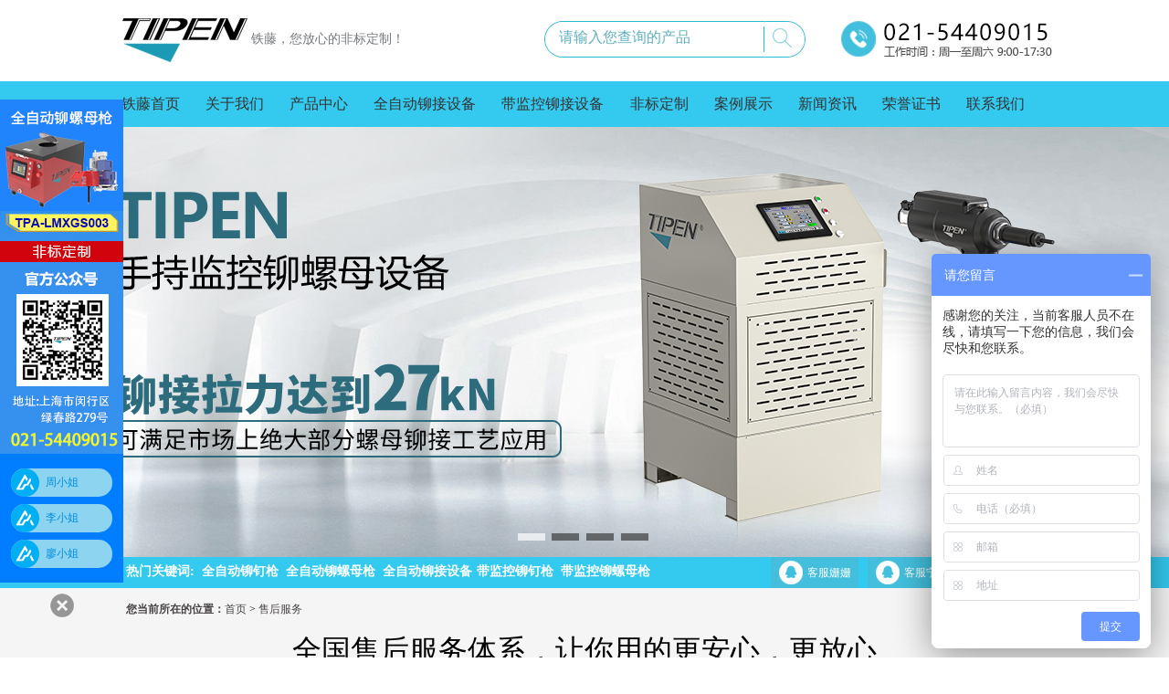

--- FILE ---
content_type: text/html
request_url: http://tipen.com.cn/3.html
body_size: 18817
content:
<!DOCTYPE html PUBLIC "-//W3C//DTD XHTML 1.0 Transitional//EN" "http://www.w3.org/TR/xhtml1/DTD/xhtml1-transitional.dtd">
<html xmlns="http://www.w3.org/1999/xhtml">
<head>
<meta http-equiv="Content-Type" content="text/html; charset=gb2312" />
<title>售后服务-铁藤机电技术(上海)有限公司</title>
<meta name="keywords" content="{sdcms:info_keyword}" />
<meta name="description" content="{sdcms:info_desc}" />
<link rel="stylesheet" type="text/css" href="/css/slide.css"/>
<script type="text/javascript" src="/js/jquery-1.11.3.min.js"></script>
<link href="/css/css.css" rel="stylesheet" type="text/css" />
<script type="text/javascript" src="/js/sousuokuang.js"></script>
<script type="text/javascript" src="/js/toubu.js"></script>
<!--banner-->
<link href="/css/css1.css" rel="stylesheet" type="text/css" />
<script src="/js/jquery-1.11.1.min.js" type="text/javascript" ></script>
<meta http-equiv="mobile-agent" content="format=xhtml;url=http://www.tipen.com.cnsdcms:root_m/3.html">
<script type="text/javascript">if(window.location.toString().indexOf('pref=padindex') != -1){}else{if(/AppleWebKit.*Mobile/i.test(navigator.userAgent) || (/MIDP|SymbianOS|NOKIA|SAMSUNG|LG|NEC|TCL|Alcatel|BIRD|DBTEL|Dopod|PHILIPS|HAIER|LENOVO|MOT-|Nokia|SonyEricsson|SIE-|Amoi|ZTE/.test(navigator.userAgent))){if(window.location.href.indexOf("?wap")<0){try{if(/Android|Windows Phone|webOS|iPhone|iPod|BlackBerry/i.test(navigator.userAgent)){window.location.href="http://www.tipen.com.cnsdcms:root_m/3.html";}else if(/iPad/i.test(navigator.userAgent)){}else{}}catch(e){}}}}</script>
</head>
<body>
<!-- header -->
<!-- header -->
<script>var webdir="/";</script>
<script src="/skins/tt/js/sdcms.js" language="javascript"></script>
<div class="toperbox">
  <div class="toper">
    <div class="logo fl"><a href="/"><img src="/images/logo.jpg"  alt="logo"/></a></div>
    <div class="logoinfo fl">铁藤，您放心的非标定制！</div>
    <!-- 搜索框 -->
    <div style="width:286px; margin-left:-295px; float:left;">
      <div class="searchbox">
        <form onSubmit="return checksearch(this);">
          <div class="l">
            <div class="m">
              <input name="key" type="text" class="searchkey " onFocus="if (value =='请输入您查询的产品'){value =''}" onBlur="if (value ==''){value='请输入您查询的产品'}"   maxlength="70"  value="请输入您查询的产品"/>
              <input type="submit" class="searchbut" value=""/>
            </div>
          </div>
        </form>
      </div>
    </div>
    <!-- 电话 -->
    <div class="tel fr"><img src="/images/tel.jpg"  alt="电话"/></a></div>
  </div>
</div>
<div class="head-v3">
  <div class="navigation-up">
    <div class="navigation-inner">
      <div class="navigation-v3">
        <ul>
          <li class="nav-up-selected-inpage" _t_nav="home">
            <h2> <a href="/">铁藤首页</a> </h2>
          </li>
          
          <li class="" _t_nav="wechat">
            <h2> <a href="/1.html">关于我们</a> </h2>
          </li>
          
          
          <li class="" _t_nav="product">
            <h2> <a href="/chanpin/">产品中心</a> </h2>
          </li>
          
      <li _t_nav="quanzd">
            <h2> <a href="#">全自动铆接设备</a> </h2>
          </li>
      <li _t_nav="support">
            <h2> <a href="#">带监控铆接设备</a> </h2>
          </li>
         
          
          <li _t_nav="support1">
            <h2> <a href="/2.html">非标定制</a> </h2>
          </li>
          
          
          <li class="" _t_nav="cooperate">
            <h2> <a href="/anli/">案例展示</a> </h2>
          </li>
          
          
          <li class="" _t_nav="solution">
            <h2> <a href="/news/">新闻资讯</a> </h2>
          </li>
          
          
          <li _t_nav="support2">
            <h2> <a href="/8.html">荣誉证书</a> </h2>
          </li>
          
          
          <li _t_nav="support3">
            <h2> <a href="/4.html">联系我们</a> </h2>
          </li>
          
          
        </ul>
      </div>
    </div>
  </div>
  <div class="navigation-down">
    <div id="product" class="nav-down-menu menu-chanpin" style="display: none;" _t_nav="product">
      <div class="navigation-down-inner">
        <dl style="margin-left: 150px;">
          
          <dt><a href="/chanpin1/">自动铆钉设备</a></dt>
          	
          
          <dd> <a  href="/cp11/">全自动铆接设备</a> </dd>
          
          <dd> <a  href="/cp12/">半自动铆接设备</a> </dd>
          
          <dd> <a  href="/cp50/">带过程监控铆钉枪</a> </dd>
          
          <dd> <a  href="/cp51/">带过程监控铆螺母枪</a> </dd>
          
          <div style="border-right:1px dashed #ccc; height:345px; width:1px;float: right;margin-right: -90px;margin-top: -245px;"></div>
          <div class="idxiac-1"><img src="/images/xialacp1.png" /></div>
        </dl>
        <!--<dl>
          
          <dt><a href="/chanpin2/">自动送料系统定制</a></dt>
          	
          
          <dd> <a  href="/cp21/">铆钉A点取料B点铆接</a> </dd>
          
          <dd> <a  href="/cp22/">铆螺母A点取料B点铆接</a> </dd>
          
          <dd> <a  href="/cp23/">堵头A点取料B点铆接</a> </dd>
          
          <div style="border-right:1px dashed #ccc; height:345px; width:1px;float: right;margin-right: -100px;margin-top: -200px;"></div>
          <div class="idxiac-2"><img src="/images/xialacp2.png" /></div>
        </dl>-->
        <dl>
          
          <dt><a href="/qita/">其它产品</a></dt>
          
          
          <dd> <a href="/mdqpj/">铆接机配件</a> </dd>
          
         
        </dl>
      </div>
    </div>

<div id="quanzd" class="nav-down-menu menu-3 menu-1" style="display: none;" _t_nav="quanzd">
      <div class="navigation-down-inner">
        <dl style="margin-left: 200px;">
        </dl>
        <dl>
          <dd> <a href="http://www.tipen.com.cn/zdmj.html" >全自动铆钉枪</a> </dd>
        </dl>
        <dl>
          <dd> <a href="http://www.tipen.com.cn/7.html" >全自动铆螺母枪</a> </dd>
        </dl>
         </div>
    </div>

<div id="support" class="nav-down-menu menu-3 menu-1" style="display: none;" _t_nav="support">
      <div class="navigation-down-inner">
        <dl style="margin-left: 310px;">
        </dl>
        <dl>
          <dd> <a href="http://www.tipen.com.cn/5.html" >带过程监控铆钉枪</a> </dd>
        </dl>
        <dl>
          <dd> <a href="http://www.tipen.com.cn/6.html" >带过程监控铆螺母枪</a> </dd>
        </dl>
         </div>
    </div>

<div id="support3" class="nav-down-menu menu-3 menu-1" style="display: none;" _t_nav="support3">
      <div class="navigation-down-inner">
        <dl style="margin-left: 72%;"><dd> <a href="http://www.tipen.com.cn/3.html" >售后服务</a> </dd>
        </dl>  
        <dl>
          <dd> <a href="http://www.tipen.com.cn/zhaopin/" >招聘中心</a> </dd>
        </dl>
         </div>
    </div>
    <div id="solution" class="nav-down-menu menu-3 menu-1" style="display: none;" _t_nav="solution">
      <div class="navigation-down-inner">
        <dl style="margin-left: 48.7%;">
        </dl>
        
        <dl>
          <dd> <a href="/gongsi/" >公司新闻</a> </dd>
        </dl>
        
        <dl>
          <dd> <a href="/gongju/" >铆接工具资讯</a> </dd>
        </dl>
        
        <dl>
          <dd> <a href="/hangye/" >行业资讯</a> </dd>
        </dl>
         </div>
    </div>
    


  </div>
</div>
<!-- banner -->
<!-- 代码 开始 -->
<div id="solid">
<ul>
    <li><a href="http://www.tipen.com.cn/9.html"><img src="/UpFile/202406/2024061249033669.jpg" /></a></li>
    <li><a href="http://www.tipen.com.cn/7.html"><img src="/images/bannerlm.jpg" /></a></li>
    <li><a href="http://www.tipen.com.cn/zdmj.html"><img src="/images/index-1.jpg" /></a></li>
    <li><a href="http://www.tipen.com.cn/anli/"><img src="/images/aindex5.jpg" /></a></li>
  </ul>
  <div id="btt"><span></span> <span></span> <span></span><span></span></div>
</div>
<script src="/js/fordboy.js"></script>
<!-- 代码 结束 -->
<!--热门关键词-->
<div class="p1box">
  <div class="p1">
    <div class="sobox">
      <div class="sokey"> <em>热门关键词:</em> <span><a href="/cp11">全自动铆钉枪</a></span> <span><a href="/cp11">全自动铆螺母枪</a></span> <span><a href="/cp11">全自动铆接设备</a></span><span><a href="/djkmd.html">带监控铆钉枪</a></span> <span><a href="/djkmlm.html">带监控铆螺母枪</a></span></div>
      <div class="soqq">
        <ul>
          
          <li><a href="http://wpa.qq.com/msgrd?v=1&uin=2445060026&site=qq&menu=yes" target="_blank">客服周静</a></li>
          <li><a href="http://wpa.qq.com/msgrd?v=1&uin=806156811&site=qq&menu=yes" target="_blank">客服宁静</a></li>

          <li style="margin-left:-10px;"><a href="http://wpa.qq.com/msgrd?v=1&uin=2897893570&site=qq&menu=yes" target="_blank">客服姗姗</a></li>
          <div class="c"></div>
        </ul>
      </div>
      <div class="c"></div>
    </div>
  </div>
</div>
<!--头部结束-->
<!--<div class="toolbar">
<a href="http://www.tipen.com.cn/zdmj.html" tite='全自动铆钉枪'><img src="/images/right_fbox1.jpg" alt="全自动铆钉枪"></a>
</div>-->
<!--商桥左侧-->
<div class="fixRight">
    	<img src="/images/shangqiao.jpg">
        <div class="linesBox">
            <a href="https://p.qiao.baidu.com/cps4/chatIndex?speedLogId=1582100862870267d_1582100862871_48960&eid=1249831&reqParam=%7B%22from%22%3A0%2C%22sid%22%3A%22-100%22%2C%22tid%22%3A%22200640%22%2C%22ttype%22%3A1%2C%22siteId%22%3A%2210424251%22%2C%22userId%22%3A%221249831%22%2C%22pageId%22%3A0%7D" rel="nofollow">周小姐</a>
            <a href="https://p.qiao.baidu.com/cps4/chatIndex?speedLogId=1582100862870267d_1582100862871_48960&eid=1249831&reqParam=%7B%22from%22%3A0%2C%22sid%22%3A%22-100%22%2C%22tid%22%3A%22200643%22%2C%22ttype%22%3A1%2C%22siteId%22%3A%2210424251%22%2C%22userId%22%3A%221249831%22%2C%22pageId%22%3A0%7D" rel="nofollow">李小姐</a>
            <a href="https://p.qiao.baidu.com/cps4/chatIndex?speedLogId=1582100862870267d_1582100862871_48960&eid=1249831&reqParam=%7B%22from%22%3A0%2C%22sid%22%3A%22-100%22%2C%22tid%22%3A%22200642%22%2C%22ttype%22%3A1%2C%22siteId%22%3A%2210424251%22%2C%22userId%22%3A%221249831%22%2C%22pageId%22%3A0%7D" rel="nofollow">廖小姐</a>
        </div>
    </div>
    <span class="closeFix on"></span>
  <script>
  	$('.closeFix').click(function(){
		if($(this).hasClass('on')){
			$('.fixRight').fadeOut();
			$(this).removeClass('on')
		}else{
			$(this).addClass('on');
			$('.fixRight').fadeIn();
		}
	})
  </script>
<link rel="stylesheet" type="text/css"  href="/css/shangqiao.css">
 <script src="/js/shangqiaozuoce.js"></script>
<!--面包屑-->
<div class="dwarp">
<div class="mianbao"><strong>您当前所在的位置：</strong><a href="#">首页</a>&#160;>&#160;<a href="#">售后服务</a></div>
<p class="sh-k">全国售后服务体系，让你用的更安心，更放心</p>
<div class="sh-tu"><img src="/images/shouhou-1.jpg" /></div>
<p class="sh-k">四大服务保障，让你用的更放心</p>
<div class="sh-fw">
  <ul>
    <li class="sh-fw1">
      <p class="sh-fw-1">专业</p>
      <p class="sh-fw-2">从设计到安装调试严格把关，竭力为客户提供更优的产品，提高企业生产效率。</p>
    </li>
    <li class="sh-fw2">
      <p class="sh-fw-1">及时</p>
      <p class="sh-fw-2">我们严格遵守客户的交货时间，保证产品按照规定抵达现场，并完成安装调试。</p>
    </li>
    <li class="sh-fw3">
      <p class="sh-fw-1">维护</p>
      <p class="sh-fw-2">所有的定制产品均建立完善的档案，便于日后提供更好的维护服务及产品改造升级的需求。</p>
    </li>
    <li class="sh-fw4">
      <p class="sh-fw-1">优质</p>
      <p class="sh-fw-2">我们的目标不仅是产品设计需要达到领先的标准，更是产品的质量及加工工艺均追求精益求精。</p>
    </li>
  </ul>
</div>
<p class="sh-k">发票开具细则</p>
<div class="sh-fp">
  <p>&#160;</p>
  <p>&#160;</p>
  <p>1、开具发票的货品请您妥善保管发票，退换货时开具发票的商品需要提供原始发票，否则不能办理退换货。是否开具发票对于你的权益保障没有任何影响。</p>
  <p>&#160;</p>
  <p>2、每张订单只能提供一张发票，无法提供拆分、合开发票的服务。</p>
  <p>&#160;</p>
  <p>3、发票不能随商品一起快递，将以快递的方式另外邮寄。</p>
  <p>&#160;</p>
  <p>4、发票金额为商品实际支付总金额，不包含运费。</p>
  <p>&#160;</p>
  <p>5、运费发票由快递公司提供，请您在签收商品时向快递人员索取。</p>
</div>
<!--底部开始-->

<div class="ifoot">
  <div class="ifoot1">
    <ul>
      <li id="ifoot1-1"><a href="/">铁藤首页</a>
    </ul>
    <ul>
      
      <li id="ifoot1-1"><a href="/1.html">关于我们</a></li>
       
      
      
    </ul>
    <ul>
      
      <li id="ifoot1-1"><a href="/news/">新闻资讯</a></li>
      
      
      
      <li><a href="/gongsi/" >公司新闻</a></li>
      
      <li><a href="/gongju/" >铆接工具资讯</a></li>
      
      <li><a href="/hangye/" >行业资讯</a></li>
      
    </ul>
    <ul>
 
      <li id="ifoot1-1"><a href="/chanpin/">产品中心</a></li>
      <li><a href="/djkmd.html" >带监控铆钉枪</a></li>
      
      <li><a href="/djkmlm.html" >带监控铆螺母枪</a></li>      

      <li><a href="/chanpin1/" >自动铆钉设备</a></li>
      
      <li><a href="/chanpin2/" >自动送料系统定制</a></li>
      
      <li><a href="/qita/" >其它产品</a></li>

    </ul>
    <ul>
      
      <li id="ifoot1-1"><a href="/anli/">案例展示</a></li>
      
      
    </ul>
   
    <ul>
      
      <li id="ifoot1-1"><a href="/2.html">定制流程</a></li>
      
    </ul>
    <ul>
      
      <li id="ifoot1-1"><a href="/3.html">售后服务</a></li>
      
    </ul>
    <ul style="width:62px;">
      
      <li id="ifoot1-1"><a href="/4.html">联系我们</a></li>
      <li><a href="/zhaopin" >招聘中心</a></li>
      
    </ul>
  </div>
  <div class="ifoot2">
    
<div class="ifoot5">
    <p class="ifoot5-1">技术电话&#160;&#160;&#160;24小时在线</p>
    <div class="izxfk"><a href="/chanpin1" target="_blank"><img src="/images/izxfk1.png" /></a></div>
    <div class="ilxwm"><a href="/chanpin2" target="_blank"><img src="/images/iweixin3.png" /></a></div>
    <div class="iweixin"><a href="/qita"><img src="/images/ilxwm2.png" /></a></div>
  </div>
    <div class="ifoot3"> <span>我们为何专业？</span>
      <p>可以根据您的特殊要求定制各种铆接相关的自动化设备，
        将传统的手工作业改成自动化作业工序，提高生产效率及产品质量，减少人力成本。
        可以根据您的特殊要求定制各种自动化作业工序代替手工作业。</p>
    </div>
  </div>

<div class="ifoot6">
<img src="/images/erweima.png" />
</div>

  <div class="ifoot4">
    <p class="ifoot4-1">电话热线&#160;&#160;&#160;24小时在线</p>
    <p class="ifoot4-2">021-54409015</p>
    <div class="izxfk"><a href="http://wpa.qq.com/msgrd?v=3&site=qq&menu=yes&uin=1115602020" target="_blank"><img src="/images/izxfk.jpg" /></a></div>
    <div class="ilxwm"><a href="http://wpa.qq.com/msgrd?v=3&site=qq&menu=yes&uin=1115602020" target="_blank"><img src="/images/ilxwm.jpg" /></a></div>
    <div class="iweixin"><a href="/1.html"><img src="/images/igywm11.png" /></a></div>
  </div>
</div>
<div class="iyouq"> <strong>友情链接</strong>
<a href="http://www.glysj.com/" target="_blank">谷轮压缩机</a>&#160;

<a href="http://www.tipen.com.cn/sitemap.txt" target="_blank">网站地图</a>&#160;

<a href="http://www.tipen.com.cn/index1.html" target="_blank">铆钉枪</a>&#160;

<a href="https://www.huiyutools.com" target="_blank">铆钉</a>&#160;

<a href="http://www.zhenguan.com.cn/" target="_blank">铆螺母</a>&#160;

<a href="http://www.jk-stage.com/" target="_blank">光学隔振平台</a>&#160;

<a href="http://www.ngzhongdian.com/" target="_blank">阻燃套管</a>&#160;

<a href="http://www.hypdj.com/" target="_blank">矿用皮带机</a>&#160;

</div>
<div class="idid">
  <div class="ididi">
    <p>Copyright 2017-至今  TIPEN 铁藤机电技术(上海)有限公司 All Rights Rserved</p>
    <p>网站备案：<a href="https://beian.miit.gov.cn/#/Integrated/index" rel="nofollow">沪ICP备18007539号&#160;</a>&#160;&#160;&#160;&#160;询价邮箱：	sales@tipen.com.cn&#160;&#160;&#160;&#160;&#160;客服电话：021-54409015&#160;&#160;&#160;&#160;&#160;<script type="text/javascript">var cnzz_protocol = (("https:" == document.location.protocol) ? " https://" : " http://");document.write(unescape("%3Cspan id='cnzz_stat_icon_1254449079'%3E%3C/span%3E%3Cscript src='" + cnzz_protocol + "s4.cnzz.com/stat.php%3Fid%3D1254449079%26show%3Dpic1' type='text/javascript'%3E%3C/script%3E"));</script></p>
  </div>
<SCRIPT LANGUAGE="JavaScript" >document.writeln("<a href='http://wap.scjgj.sh.gov.cn/businessCheck/verifKey.do?showType=extShow&serial=9031000020180119113520000002330290-SAIC_SHOW_310000-4028e4cb69e32371016a79b348705ac4238&signData=MEQCIBBYFeL8mVUw4f/M9JAQsmYhVwhoNGvTTzy/knSGczyyAiBlJl0LGnOf+3IqBV83+i3RwhEq7I+sBLtuL0BbV1qMmA=='><img src='http://www.tipen.com.cn/images/icon.png'  border=0></a>")</SCRIPT>
<div style="width:300px;margin:0 auto; padding:5px 0;">
		 		<a target="_blank" href="http://www.beian.gov.cn/portal/registerSystemInfo?recordcode=31011202010554" style="display:inline-block;text-decoration:none;height:20px;line-height:20px;"><img src="/images/gabeian.png" style="float:left;"/><p style="float:left;height:20px;line-height:20px;margin: 0px 0px 0px 5px; color:#939393;">沪公网安备 31011202010554号</p></a>
		 	</div>
</div>

            
<!--底部结束-->
<script> var _hmt = _hmt || []; (function() { var hm = document.createElement("script"); hm.src = "https://hm.baidu.com/hm.js?03cd4fb336de41b06d1107b0ec354e7f "; var s = document.getElementsByTagName("script")[0]; s.parentNode.insertBefore(hm, s); })(); </script>
 <!-- 禁止右键 start-->
<script language="Javascript"> 
document.oncontextmenu=new Function("event.returnValue=false"); 
document.onselectstart=new Function("event.returnValue=false"); 

    document.onkeydown = function() {  
        if (event.keyCode == 116) {  
            event.keyCode = 0;  
            event.returnValue = false;  
        }  
    }  
    document.oncontextmenu = function() {  
        alert("铁藤机电技术(上海)有限公司 版权所有，禁止复制！");  
        event.returnValue = false;  
    }
</script> 
<!-- 禁止右键 end-->
<script>
var swipersplb = new Swiper('.splb .swiper-container', {
  autoplay:true,
  loop:true,
  pagination: {
	el: '.splb .swiper-pagination',
  },
}); 
 var comtainer = document.getElementById('swiper_container');
    comtainer.onmouseenter = function () {
        swipersplb.autoplay.stop();
    };
    // 鼠标离开 继续轮播
    comtainer.onmouseleave = function () {
        swipersplb.autoplay.start();

}
</script>
</body>
</html>


--- FILE ---
content_type: text/css
request_url: http://tipen.com.cn/css/slide.css
body_size: 1423
content:


.slides{width:100%;height:471px;position:relative;overflow:hidden;}
.slideInner{height:700px;position:relative;left:0;margin-left:0;}
.slideInner a{display:block;height:700px;background-size:cover;background-position:center center;position:relative;text-align:center;z-index:1;}
.slideInner a div.img1{width:1920px;position:absolute;left:50%;margin-left:-535px;}
.slideInner a div.img2{width:1920px;position:absolute;top:557px;left:50%;margin-left:-535px;}
.slideInner .slide3 .img2{top:200px;}
.slideInner .slide3 .img3{width:181px;height:286px;position:absolute;left:50%;margin-left:330px;top:330px;}

.nav{width:1200px;position:relative;left:50%;margin-left:-600px;display:none;}
.nav a{display:block;width:41px;height:119px;opacity:.2;z-index:9;}
.nav a.prev{position:absolute;left:0;top:-470px;margin-top:-58px;background:url(../images/ban_pre.png) no-repeat;}
.nav a.next{position:absolute;right:0;top:-470px;margin-top:-58px;background:url(../images/ban_next.png) no-repeat;}
.navListBox{position:absolute;left:50%;top:445px;z-index:99;}
.navListBox li{width:12px;height:12px;float:left;margin-left:5px;border-radius:50%;overflow:hidden;}
.navListBox li:first-child{margin-left:0;}
.navListBox li a{display:block;width:100%;height:100%;border-radius:50%;background-color:#fff;box-shadow:0 0 5px #666 inset;}
.navListBox li a.active{background-color:#55ddff;}

#bach{width:1920px; height:471px;}

--- FILE ---
content_type: text/css
request_url: http://tipen.com.cn/css/css.css
body_size: 46751
content:
/*右侧定位*/
.right_fbox {
width:200px;
height:304px;
position: fixed;
float: right;
left:50%;
top:30%;
z-index: 999;
margin-left:511px;
background-image: url(../images/right_fbox.jpg)
}
.toolbar{position:fixed;right:0px;top:60%;z-index: 1000;}/*假设网页宽度为1200px，导航条在右侧悬浮*/

.editor p{line-height:1.8;text-indent: 30px;}
.editor p a{color:#00a7cb}
.aboutb{background:url(../images/aboutbanner.jpg) no-repeat center top; width:100%; height:471px;}

/*公用*/
*{ padding:0px; margin:0px; font-family:Microsoft YaHei;}
a{ text-decoration:none}
a img{border:none;}
body{ margin:0px; padding:0px; font-size:12px;}
ul,li{ list-style:none}
/*头部*/
.toperbox{  margin:0 auto; height:89px;}
.toper{ width:1024px; margin:0 auto; height:78px;}
.logo{ margin-left:5px; margin-top:20px;}
.logoinfo{ margin-left:4px; margin-top:34px; font-size:14px; color:#75797c}
.fl{ float:left}
.tel{ float:right;  margin-top:23px;}


/*导航*/
.naverbox{  margin:0 auto; height:45px; background-color:#d6f2f9; width:100%;}
.naver{ width:1024px; margin:0 auto; height:45px;}
.naver ul li{ float:left; text-align:center; line-height:45px;}
.naver ul li a{ color:#333333; font-size:16px; display:block; padding:0px 19px;}
/*.naver ul li a:hover{ color:#0061ae; background-color:#FFFFFF; text-decoration:none; font-weight:bold; }*/
/*搜索框*/
.searchbox{width:286px; height:58px; margin-left:448px; padding-top:14px;position:relative; z-index:99;}
.searchbox .l{ padding-left:16px; background:url(../images/sousuo1.jpg) no-repeat 0; height:58px;}
.searchbox .m{ background:url(../images/sousuo2.jpg) repeat-x 0; height:58px; }
.searchbox .m .searchcleanbut{background:url(../images/filter_del.gif) no-repeat 0; cursor:pointer; border:0; width:20px;height:58px; float:left;}
.searchbox .m .searchbut{background:url(../images/sousuo3.jpg) no-repeat 0; cursor:pointer; border:0; width:44px; height:58px; float:right;/*margin-top: 7px; padding-top: 30px;*/}
.searchbox .m .searchbutfocus{ background-position:-154px -115px;}
.searchbox{width:286px;}
.searchbox .m .searchkey{border:0; margin-top: 8px; padding-top: 10px; padding-bottom: 9px; background:none; font-size:16px; color:#5DB0BD; width:223px; float:left;}
/*banner*/
.banner{ margin:0 auto; height:auto; background-color:#096ab7; text-align:center; width:100%;}

/*第一屏*/

.p1box{ height: 34px;     background-color: #34caef; width: 100%;}
.p1{ margin:0 auto; width:1024px;}
.sobox{ height:28px; background-color: #33CCCC; background-color:#34caef; margin-bottom:6px;}
/*第一屏搜索*/
.sokey{ float:left; line-height:28px; height:28px; overflow:hidden;margin-top: 2px;}
.sokey em{ font-style:normal; font-weight:bold; margin-left:10px; color:#ffffff;font-size: 14px;}
.sokey strong a{ font-weight:bold; margin-left:10px; color:#e6002d}
.sokey span a{ font-weight:bold; margin-left:5px; color:#ffffff;font-size: 14px;}
.soinput{ float:left; width:230px; height:28px; overflow:hidden}
.soinput form{ border:none; padding:0px; margin:0px;}
.wbyinput{ width:150px; height:26px;  overflow:hidden;border:1px solid #dcdcdc; padding-left:4px; padding-right:4px; float: left}
.wbybut{ background:#288ed4; border:none; color:#fff; width:70px;height:28px; background-image:url(../images/soti.jpg); background-repeat:no-repeat; float:right}
.soqq{ float:right; width:310px; height:34px; overflow:hidden}
.soqq ul li{ float:right; width:84px; background-color:#43bfdd; height:34px; overflow:hidden; line-height:34px; background-image:url(../images/qq.jpg); 
background-repeat:no-repeat; background-position:9px center; text-align:right; padding-right:8px; margin-left:10px; padding-left:4px;}
.soqq ul li a{ color:#FFFFFF}
.index{width:100%; height:845px;background-color:#f3f3f3;}
.index1{width:1024px; height:495; margin:0 auto;}
.index1i{width:375px; margin:0 auto;}
.index1i1{width:440px; margin:0 auto;}
.index1i2{width:374px; margin:0 auto;}
.indexc1{width:248px; height:350px; border: 1px solid #dedede; background-color:#ffffff; float: left; margin-bottom: 10px;}
.indexc1:hover{border:#34caef solid 1px;}
.indexc1 dt img{margin-top:5px; margin-left:5px; margin-bottom:12px;}
.indexc1 dd{font-size:14px; text-align:center; font-weight:bold; color:#4d4e4f;}
.indexc1 dd a{ color:#4d4e4f;}
.indexc1 span{width:51px; margin: 0 auto; display: block;margin-top: 9px;}
.indexc1 dd a:hover{color:#34caef;}
.indexc1 p{ margin-top:9px; color: #414040;text-align: center;}
.iguanyu{background:url(../images/iguanyu.jpg) no-repeat center top; width:100%; height:397px;background-position:center center;}
.igy{width:1024px; margin:0 auto}
.iguanyu1{float:left; width:512px;}
.iguanyu1 img{ margin-top:32px;}
.iguanyu2{width:512px; float:left;}
.iguanyu2 p{color: #282828;margin-left:32px; line-height:19px;    text-indent: 25px;    letter-spacing: 0.8px;    font-size: 13px;}
.iguanyu2 strong{background-image:url(../images/igym.jpg); width:72px; height:21px; float:right; margin-right:24px; margin-top:11px;}
.iguanyu2 strong p a{color:#FFF;    font-family: -webkit-pictograph;}
.iguanyu2 strong p{margin-left: -13px;    margin-top: 1px;float: initial; color:#FFF;}
.iguanyu2 strong p a:hover{color:#F00;}
.iyoushi{width:1024px; height:169px; margin:0 auto;}
.iysb{background-image:url(../images/iyoushi.jpg); width:159px; height:131px; float:left;}
.iysb:hover{background-image:url(../images/iyoushi1.png); width:159px; height:131px;}
.iysb p{font-size:27px; color:#FFF; margin-left:28px; margin-top:46px;}
.iysb span{font-size:28px; color:#FFF; margin-left:10px; margin-top:12px;}
.indexcy{width:100%; height:588px;background-color:#f3f3f3;}
.indexcy1{width:1024px; height:495; margin:0 auto;}
.indexcy2{width:475px; height:413px; background-color:#ffffff; float: left;}
/*.indexcy2:hover{border:#34caef solid 1px;}*/
.indexcy2 dt video{margin-top:14px; margin-left:14px; margin-bottom:12px;}
.indexcy2 span{width:76px; display: block; float:left;margin-left: 13px;margin-top: 3px;}
.indexcy2 span a:hover{color:#34caef;}
.indexcy2 p{margin-left:89px; color: #505252;font-size:14px;font-weight:bold;line-height: 25px; }
.indexcpyx{font-size:24px; width:475px; text-align:center; color:#43bfdd; font-weight:bold;
margin-bottom:15px; font-family:"微软雅黑"; font-family:Microsoft YaHei;}
.indexcyy{width:1024px; margin:0 auto;height:568px;}
.indexcpzuo{width:475px;  float:left;}
.indexcpyou{width:475px; float:left; margin-left:73px;}
.ivs{position:absolute;top: 2050px;    text-align: center;width: 1024px;}
.ianli{width:100%; height:715px; background-color:#45c5e4;}
.ianliwen{width:492px; height:47px; text-align:center; margin:0 auto; color:#FFF;}
.ianli1{float: left;border: 6px solid #8fdcef; margin-left:30px; margin-bottom: 30px;}
/*.ianli1:hover{border:#34caef solid 1px;}*/
.ianli1 dt img{/*margin-top:6px; margin-left:6px;*/ /*margin-bottom:26px;*/}
.ianli1 dd{font-size:16px; text-align:center; font-weight:bold; color:#4d4e4f;}
.ianli1 dd a{color:#19181a;}
.ianli1 span{width:175px; margin: 0 auto; display: block;margin-top: 12px;}
.ianli1 dd a:hover{color:#34caef;}
.ianli1 p{color: #505252;width: 182px;    height: 75px;margin: 0 auto;padding-top: 13px; font-size:14px; font-weight:bold;}
.ianli_gaoxin{width:482px; height:268px; float: left;border: 6px solid #8fdcef; margin-left:12px; margin-bottom: 15px;}
.ianli2{width:1024px; height:511px; margin:0 auto;}
.ianlijia{    margin-left: 153px}
.ianlijia span{width:17px; float:left;margin-top: 13px;}
.ianlijia span img{ margin-right:15px;}
.ianlijia p a{width:25px; float:left; color:#00a7cb; font-size:12px;margin-left: 4px;}
.ianlijia p a:hover{color:#F00;}
.ihezuo{width:100%; height:auto; background-color:#f2f2f2;}
.ihezuo1{width:1023px; margin:0 auto;}
.ilc{width:1021px; height:419px; margin:0 auto;}
.ilc1{width:290px; float:left; background-image:url(../images/ilc1.png); height:151px;}
.ilc1:hover{background-image:url(../images/ilc1-1.png); width:290px; height:151px;}
.ilc2{width:290px; float:left; background-image:url(../images/ilc2.png); height:151px;}
.ilc2:hover{background-image:url(../images/ilc2-2.png); width:290px; height:151px;}
.ilc3{width:290px; float:left; background-image:url(../images/ilc3.png); height:151px;}
.ilc3:hover{background-image:url(../images/ilc3-3.png); width:290px; height:151px;}
.ilc4{width:151px; float:left; background-image:url(../images/ilc4.png); height:228px;}
.ilc4:hover{background-image:url(../images/ilc4-4.png); width:151px; height:228px;}
.ilc5{width:290px; float:right; background-image:url(../images/ilc5.png); height:151px;}
.ilc5:hover{background-image:url(../images/ilc5-5.png); width:290px; height:151px;}
.ilc6{width:290px; float:right; background-image:url(../images/ilc6.png); height:151px;}
.ilc6:hover{background-image:url(../images/ilc6-6.png); width:290px; height:151px;}
.ilc7{width:290px; float:right; background-image:url(../images/ilc7.png); height:151px;}
.ilc7:hover{background-image:url(../images/ilc7-7.png); width:290px; height:151px;}
.ilc8{width:151px; float:right; background-image:url(../images/ilc8.png); height:151px;}
.ilc8:hover{background-image:url(../images/ilc8-8.png); width:151px; height:151px;}
.ifoot{width:100%; height:290px; background-color:#43bfdd;}
.ifoot1{width:1022px; height:145px; margin:0 auto;}
.ifoot1 ul{float:left;    width: 137px; margin-top:14px;}
.ifoot1 li{font-size:12px; color:#FFF; padding-top:3px;}
.ifoot1 li a{color:#FFF;}
#ifoot1-1{font-size:14px; color:#FFF; padding-top:0px; font-weight:bold;margin-left: -3px;}
#ifoot1-1 a{color:#FFF;}
.ifoot2{width:1024px; margin:0 auto;}
/*搜索框*/
.sendbox{width:416px; height:149px; float:left;}
.clears{ clear:both;}
/*.messages{padding:15px 0;}*/
.messages input,.messages select,.messages textarea{margin:0;padding:0; background:none; border:0; font-family:"Microsoft Yahei";}
.messlist {height:24px;margin-bottom:4px;    width: 208px;float: left;    display: block;}
.messlist label{float:left;width:52px; height:30px; font-size:12px; line-height:30px;/* text-align:right;*/padding-right:10px; color:#FFF;font-weight: bold;}
.messlist input{float:left;width:134px;height:24px;padding-left:5px;border:#ccc 1px solid; background-color:#FFF;}
.messlist.textareas{ height:auto; width:411px;}
.messlist textarea{float:left;width:337px; height:49px;padding:5px;border:#ccc 1px solid;background-color:#FFF;}
.messlist.yzms input{width:100px;}
.messlist.yzms .yzmimg{ float:left;margin-left:10px;}
.messsub{padding-left: 290px;padding-top: 126px;}
.messsub input{width:55px; height:21px; background:#d03346; font-size:12px; font-weight:bold; cursor:pointer;margin-right:5px; color:#FFF;}
.messsub input:hover{ background:#f60;color:#fff;}
.ifoot3{width:310px; height:130px; float:left;    margin-left: 50px;}
.ifoot3 span{font-size:18px; font-weight:bold;color:#FFF;letter-spacing: 3px;}
.ifoot3 p{font-size:12px; color:#FFF; line-height:19px;letter-spacing: 0.7px;margin-top: 12px;}
.ifoot4{width:190px; height:132px; float:left; margin-left:60px;}
.ifoot4-1{font-size:18px; color:#FFF;font-weight:bold;}
.ifoot4-2{font-size:26px; font-weight:bold;color:#FFF;}
.ifoot4-2 font{color:#d03346}
.ifoot5{width:190px; height:132px; float:left;}
.ifoot5-1{font-size:18px; color:#FFF;font-weight:bold;line-height: 35px;}
.ifoot5-2{font-size:26px; font-weight:bold;color:#FFF;}
.ifoot6{width:130px; height:130px; float:left; margin-left:55px;}
.izxfk{width:68px; height:70px; float:left;}
.ilxwm{width:68px; height:70px; float:left;}
.iweixin{width:54px; height:70px; float:left;}
.iyouq{line-height:35px; width:1024px;margin-top: 5px; margin:0 auto;overflow: hidden;}
.iyouq strong{color:#43bfdd;margin-right: 5px;}
.iyouq a{color:#8f8787;margin-left: 8px;}
.idid{ background-color:#535353; width:100%;text-align: center;}
.ididi{line-height:28px; height:56px; width:1024px;margin-top: 5px; margin:0 auto;overflow: hidden; text-align:center; color:#c4c4c4;}
.ididi a{color:#c4c4c4;}

/*导航*/
.head-v3{ overflow:hidden; display:block;}
.head-v3 .navigation-inner{margin:0 auto;width:1038px;position:relative}
.navigation-up{height:50px;background:#34caef}
.navigation-up .navigation-v3{float:left;}
.navigation-up .navigation-v3 ul{float:left}
.navigation-up .navigation-v3 li{float:left;/*font:normal 16px/59px "microsoft yahei";*/color:#fff;    margin-left: -5px;}
.navigation-up .navigation-v3 .nav-up-selected{background:#34caef}
.navigation-up .navigation-v3 .nav-up-selected-inpage{/*background:#202833*/}
.navigation-up .navigation-v3 li h2{font-weight:normal;padding:0;margin:0;    font-size: 16px;}
.navigation-up .navigation-v3 li h2 a{padding:0 16.6px;color:#333;display:inline-block;height:50px;font-family:"microsoft yahei"; line-height:50px;}

.navigation-down{position:absolute;top:139px;left:0px;width:100%; z-index:2;}
.navigation-down .nav-down-menu{width:100%;margin:0;background-color:#000;position:absolute;top:0px;background-color: rgba(0,0,0,0.6);filter:alpha(opacity=60);}
.navigation-down .nav-down-menu .navigation-down-inner{margin:auto;width:1204px;position:relative}
.navigation-down .nav-down-menu dl{float:left;margin:18px 80px 18px 0}
.navigation-down .menu-1 dl{margin:20px 80px 25px 0}
.navigation-down .menu-1 dt{font:normal 16px "microsoft yahei";color:#fff;padding-bottom:10px;border-bottom:1px solid #34caef;margin-bottom:10px;}
.navigation-down .menu-1 dd a{color:#fff;font:normal 14px/30px "microsoft yahei"}
.navigation-down .menu-1 dd a:hover{color:#60aff6}
.navigation-down .menu-2 dd a,.navigation-down .menu-3 dd a{color:#fff;font:normal 16px "microsoft yahei"}

.navigation-down .menu-chanpin dl{margin:20px 150px 25px 0}
.navigation-down .menu-chanpin dt{font:normal 24px "microsoft yahei";color:#fff;padding-bottom:20px;border-bottom:1px solid #34caef;margin-bottom:20px; padding-top:46px;}
.navigation-down .menu-chanpin dt a{color:#28bcd0;}
.navigation-down .menu-chanpin dd{margin-bottom:20px;}
.navigation-down .menu-chanpin dd a{color:#fff;font:normal 14px/30px "microsoft yahei"}
.navigation-down .menu-chanpin dd a:hover{color:#60aff6}
.navigation-down .menu-chanpin dd a,.navigation-down .menu-3 dd a{color:#fff;font:normal 18px "microsoft yahei"}
.idxiac-1{margin-top:0px;}
.idxiac-2{margin-top:20px;}
.idxiac-3{margin-top:160px;}
/*导航结束*/
.cwarp{width:100%; background-color:#eeeeee}
.mianbao{width:1024px; margin:0 auto; height:47px;line-height: 47px;}
.mianbao strong{color:#494445;margin-left: 10px;}
.mianbao a{color:#494445;}
.czhong-1{width:1024px; height:205px; background-color:#FFF; margin:0 auto;margin-bottom: 6px;}
.canli{margin-left:6px; margin-top:6px; float:left; width:282px; height:192px;}
.canli-1{width:681px; float:left; margin-left:30px;}
.canli1-1{ margin-top:36px;}
.canli1-1 dl{width:310px; float:left; margin-right:30px;}
.canli1-1 dt{float:left;}
.canli1-1 dd{float:left; width:245px; margin-left:7px; font-size:14px;line-height: 19px;}
.canli-1 h2{margin-top:24px;}
.canli-1 h2 a{color:#19181a;}
.canlimore{background-image:url(../images/canlimore.jpg); width:59px; height:21px; float:right;    margin-right: 21px;margin-top: 20px;}
.canlimore a{color:#34caef;margin-left: 8px;    line-height: 21px;}

.List_page {text-align: center;display: block;clear: both;margin-top: 10px;height: 30px;}
.List_page a {background: #fff;margin: 0px 1px;padding: 3px 8px;border: 1px solid #ccc;color: #494445;}
.List_page span {color: #34caef;margin: 0px 1px;padding: 3px 8px;border: 1px solid #ccc;background: #fff;}
.List_page1 {text-align: center;display: block;clear: both;padding-bottom: 10px;height: 30px;}
.List_page1 a {background: #fff;margin: 0px 1px;padding: 3px 8px;border: 1px solid #ccc;color: #494445;}
.List_page1 span {color: #34caef;margin: 0px 1px;padding: 3px 8px;border: 1px solid #ccc;background: #fff;}
.chanwarp{width:100%; background-color:#f3f3f4}
.cxbanner{width:1024px; margin:0 auto;}
.chandl{width:1024px; margin:0 auto;overflow: hidden; margin-top:4px;}
.chanx-1{width:248px; height:297px; border: 1px solid #dedede; background-color:#ffffff; float: left;margin: 3px;}
.chanx-1:hover{border:#34caef solid 1px;}
.chanx-1 dt img{margin-top:5px; margin-left:5px; margin-bottom:12px;}
.chanx-1 dd{font-size:14px; text-align:center; font-weight:bold; color:#4d4e4f;margin-top: 4px;}
.chanx-1 dd a{ color:#4d4e4f;}
.chanx-1 span{width:51px; margin: 0 auto; display: block;margin-top: 9px;}
.chanx-1 dd a:hover{color:#34caef;}

.v_out{width:748px;margin:20px auto;overflow:hidden;}
.v_show{width:1024px;overflow:hidden;position:relative;height:306px;}
.v_cont{ width:1024px;position:absolute;left:0px;top:0px;}
.v_cont ul li{width:1024px;height:299px;background:#f8f8f8;}
/*---圆圈---*/
.v_out_p{position:relative;overflow:visible;width: 1024px;
    margin: 0 auto;}
.circle{position:absolute;left: 450px;top: 322px;}
.circle li{width: 12px;height: 12px;background-color: #aaaaaa;-webkit-border-radius: 100px; float:left;margin-left: 15px;}
.circle .circle-cur{background:#34caef;}

.v_cont1{ width:1024px;position:absolute;left:0px;top:0px;}
.v_cont1 ul li{width:1024px;height:299px;background:#f8f8f8;}
.circle1{position:absolute;left: 450px;top: 322px;}
.circle1 li{width: 12px;height: 12px;background-color: #aaaaaa;-webkit-border-radius: 100px; float:left;margin-left: 15px;}
.circle1 .circle1-cur{background:#34caef;}

.v_cont2{ width:1024px;position:absolute;left:0px;top:0px;}
.v_cont2 ul li{width:1024px;height:299px;background:#f8f8f8;}
.circle2{position:absolute;left: 450px;top: 322px;}
.circle2 li{width: 12px;height: 12px;background-color: #aaaaaa;-webkit-border-radius: 100px; float:left;margin-left: 15px;}
.circle2 .circle2-cur{background:#34caef;}
/*---切换---*/
/*.prev,.next{float:left;padding:105px 9px 0}
.prev a{ background:#f00;}
.prev .ico_1{ background:url(../images/input_a.gif) no-repeat 0 -3757px;}
.next a{background:#f00 }
.next .ico_2{background:url(../images/input_a.gif) no-repeat right -3757px;}
.prev,.prev a,.next,.next a{width:21px;height:28px; display:block}*/
.dwarp{width:100%; background-color:#f5f5f6}
.dzlc1{background-image:url(../images/dzlcbei.jpg); width:1024px; height:178px; margin:0 auto;margin-bottom: 13px;}
.dzlc2{background-image:url(../images/dzlcbei.jpg); width:1024px; height:178px; margin:0 auto;}
.dzlc1zuo-zuo{float:left;}
.dzlc1zuo-you{width:210px; float:left; margin-top:25px; margin-left:35px;}
.dzlc1zuo-you strong{font-size:48px; color:#34caef;float: left;}
.dzlc1zuo-you font{font-size:18px;float: left;margin-top: 26px;margin-left: 10px;	}
.dzlc1zuo-you p{font-size:14px;float: left;}
.dzlcdzuo{width:512px; height:178px; float:left;}

.dzlc1you-zuo{float:right;}
.dzlc1you-you{width:210px; float:right; margin-top:25px; margin-right:35px;}
.dzlc1you-you strong{font-size:48px; color:#34caef;float:right; }
.dzlc1you-you font{font-size:18px;float:right; margin-top: 26px;    margin-right: 10px;}
.dzlc1you-you p{font-size:14px;float:right;    text-indent: 25px; }
.dzlcdyou{width:512px; height:178px; float:right;}
.c1{height:31px;}

.news_tab {width: 1024px;margin:0 auto;overflow:hidden;}
.news_tab ul {margin-right: -40px;}
.news_tab .cyansel {background: #43bfdd;}
/*.vis a{color: #666666;text-decoration: none;}
a:visited {color: #666666;text-decoration: none;}*/
.news_tab li {float: left;width: 333px;height: 38px;overflow: hidden;margin-right: 20px;margin-bottom: 25px;}
.news_tab li a{color:#FFF; text-align:center; line-height:38px;}
.news_tab .purple {background: #34caef;}
.news_tab .purple:hover{background: #43bfdd;}
.news_tab .green {background: #34caef;}
.news_tab .green:hover{background: #43bfdd;}
.news_list {width: 1024px;margin: 0 auto;overflow: hidden;}
.news_list li {background: #fff;zoom: 1;margin-bottom: 20px;position: relative;height: 190px;}
.news_time {background: #43bfdd;width: 120px;padding:17px 29px 17px 0;}
.news_cont {width: 820px; margin-right: 20px;}
.news_time .day {display: block;font-size: 70px;color: #fff;font-family: "Impact";text-align: right;}
.news_time .year { display: block;color: #eee;text-align: right;line-height: 22px;}
.news_time .author {display: block;color: #eee;text-align: right;line-height: 22px;}
.news_cont h2 { font-size: 20px; font-weight: normal;padding-top: 26px;}
.news_cont h2 a {color: #333;font-weight: bold;}
.news_cont h2 a:hover{color:#43bfdd;}
.news_cont .demo {line-height: 24px;margin-top: 14px;}
.news_cont .demo a{color:#5f5e5e;}
.news_cont .demo a:hover{color:#43bfdd;}
.news_cont .vis {color: #999;line-height: 38px}
.news_cont .vis a:hover{color:#43bfdd;}
.fr { float: right;}
.news_time .type {display: block;text-align: right;background: url("../images/n01.jpg") no-repeat right top; padding-top: 6px;margin-top: 4px;}
.news_cont .more {float: right;color: #2eafbb;display: inline-block;border: 1px solid #43bfdd;line-height: 38px;padding: 0 24px; }
.news_time .type a {color: #fff;}

.spcenter{width:1024px; margin:0 auto; overflow:hidden;}
.spc-1{width:504px; height:351px; border: 1px solid #dedede; background-color:#ffffff; float: left;    margin-bottom: 13px;}
.spc-1 dt img{margin-top:7px; margin-left:8px;}
.spc-1 dd{font-size:14px;font-weight:bold; color:#4d4e4f;height: 59px;line-height: 59px;margin-left: 16px; float:left; width: 444px;}
.spc-1 dd a{ color:#4d4e4f;}
.spc-1 span{float: right;margin-right: 14px;margin-top: 15px;}
.spc-1 dd a:hover{color:#34caef;}
.spc-2{width:504px; height:351px; border: 1px solid #dedede; background-color:#ffffff; float: left; margin-left:12px; margin-bottom: 13px;}

.spc-2 dt img{margin-top:7px; margin-left:8px;}
.spc-2 dd{font-size:14px; font-weight:bold; color:#4d4e4f;height: 59px;line-height: 59px;margin-left: 16px; float:left; width: 444px;}
.spc-2 dd img{float:right; width:30px; height:30px;}
.spc-2 dd a{ color:#4d4e4f;}
.spc-2 span{float: right;margin-right: 14px;margin-top: 15px;}
.spc-2 dd a:hover{color:#34caef;}

.sh-k{width:1024px; text-align:center; font-size:32px; font-family:"宋体"; margin:0 auto;}
.sh-tu{width:1024px; margin:0 auto; margin-top:20px; margin-bottom:32px;}
.sh-fw{width:1024px; margin:0 auto; overflow:hidden; margin-top:32px; margin-bottom:30px;}
.sh-fw1{background-image:url(../images/sh-fw-1.jpg);width:253px; height:184px; float:left;}
.sh-fw2{background-image:url(../images/sh-fw-2.jpg);width:253px; height:184px; float:left; margin-left:4px;}
.sh-fw3{background-image:url(../images/sh-fw-3.jpg);width:253px; height:184px; float:left; margin-left:4px;}
.sh-fw4{background-image:url(../images/sh-fw-4.jpg);width:253px; height:184px; float:left; margin-left:4px;}
.sh-fw-1{font-size:24px; margin-left:63px; margin-top:20px;}
.sh-fw-2{font-size:14px; margin-left:15px; line-height:20px; margin-top:30px; width:210px;}
.sh-fp{width:1024px; margin:0 auto; background-color:#FFF; height:220px; margin-top:30px; margin-bottom:30px;}
.sh-fp p{text-indent:25px;}.

.blank30{height:30px;overflow:hidden;}
.jcImgScroll{position:relative;height:471px;margin:0 auto; background:url(../images/aboutbanner.jpg) no-repeat center top;}
.jcImgScroll li{border:1px solid #ccc;}
.jcImgScroll li a{background:#fff;display:block;position:relative;z-index:99;}
.jcImgScroll li.loading a{background:#fff url(../images/loading.gif) no-repeat center center;} 
.jcImgScroll li img,.jcImgScroll li,.jcImgScroll em,.jcImgScroll dl{display:none;border:0 none;}
.jcImgScroll li img{width: 100%;height: 100%;}
.jcImgScroll em.sPrev{ background:url(../images/arrow-left.png) no-repeat left center;margin-top: 115px;}
.jcImgScroll em.sNext{background:url(../images/arrow-right.png) no-repeat right center;margin-top: 115px;}

.about-igy{width:1024px; margin:0 auto; /*height:760px;*/}
.about-iguanyu1{float:left; width:510px;}
.about-iguanyu1 img{ margin-top:26px;}
.about-iguanyu2{}
.about-iguanyu2 p{color: #434343;line-height:21px;text-indent: 31px;letter-spacing: 0.8px;font-size: 15px;margin-bottom: 12px;}
.about-iguanyu2 strong{font-size: 16px;color: #282828;}
.about-iguanyu2 h2{text-align:center;padding-top: 10px;margin-bottom: 20px;font-size: 25px;}
.about-iguanyu2 h3{font-size: 20px;margin-bottom: 12px;    margin-top: 10px;color: #282828;}
.about-x{background:url(../images/about-x.jpg) no-repeat center top; width:100%; height:375px;margin-top: 45px;}
.aout-hezuo{width:1024px; margin:0 auto; padding-bottom:25px;}

.about-yy{width:1025px; margin:0 auto; overflow:auto;}
.about-yy .aboutyy-1{width:248px; height:226px; background-color:#ffffff; float: left;}
.about-yy .aboutyy-1 dd{font-size:14px; text-align:center; font-weight:bold; color:#4d4e4f;background-color:#eeeeee; height:37px; line-height:37px;}
.about-yy .aboutyy-1 dd a{ color:#4d4e4f;}
.about-yy .aboutyy-2{width:248px; height:226px; background-color:#ffffff; float: left; margin-left:11px;}
.about-yy .aboutyy-2 dd{font-size:14px; text-align:center; font-weight:bold; color:#4d4e4f;background-color:#eeeeee; height:37px; line-height:37px;}
.about-yy .aboutyy-2 dd a{ color:#4d4e4f;}

.lx{width:1024px; margin:0 auto; overflow:hidden; margin-bottom:8px;}
.lianxi{width:1024px; height:55px; background-color:#FFF;border-right:#e5e5e5 2px solid; float:left;margin-bottom: 10px;}
.lianxi1{width:1024px; height:55px; background-color:#FFF; float:left;margin-bottom: 10px;}
.lianxi-1{ margin:0 auto;}
.lianxi-2{float:left;margin-top: 17px;margin-left: 27px;}
.lianxi-3{float:left;margin-top: 19px; margin-left:19px;font-weight: bold;}
.lx-anniu{width:108px; height:37px; background-color:#34caef; float:right;margin-top: 9px; text-align:center;margin-right: 90px;}
.lx-anniu a{color:#FFF; line-height:37px; font-size:14px;}
.lianxi-4{width:1024px; height:282px; margin:0 auto; background-color:#FFF; margin-bottom:5px;    overflow: hidden;}
.lianxi-4-1{width:353px; float:left;}
.lianxi-4-1 p{text-indent:25px;}
.lianxi-4-1 p strong{font-weight:bold;}
.lianxi-5{width:330px; float:left;}
.lianxi-6{width:341px; float:left;}
.lx-lx{width:1024px; margin:0 auto; padding-bottom:10px; margin-top:5px;}

.xinwen-news1{
    width: 1024px;
    margin: 0 auto; overflow:hidden;padding-bottom: 10px;
}
.xinwen-news1-1{
    width: 750px;    float: left; background-color:#FFF;
}
.news_title {
    margin-top: 40px;
    padding-bottom: 18px;
}
.news_title h1 {
    font-size:30px;
    color: #3d3b3b;text-align: center;    font-weight: normal;
}
.news_title .sign {
    color: #999;
    margin-top: 12px; text-align:center;
}
.news_title .mark {
    padding-right: 20px;
}
.news_title .mark {
    padding-right: 20px;
}
.news_title .mark {
    padding-right: 20px;
}
.xinwen-news1-1 .demo {
    font-size: 14px;
    color: #000;
    margin-top: 30px;width: 642px;
    margin: 0 auto;
}
.editor {
    line-height: 1.5;
    text-align: left;
	    margin-bottom: 20px;
}
.news_menu {
    width: 266px;
    background:#FFF;
}
.news_menu dt { width:82px; float:left;}
.news_menu dd {
    border-bottom: 1px solid #e5e7e9;
}
.news_menu dd h3 {
    color: #333;
    font-size: 16px;
    margin-bottom: 10px;margin-top: 18px;margin-left: 20px;
}
.news_menu h3{
    color: #333;
    font-size: 16px;
    margin-bottom: 10px;margin-top: 18px;margin-left: 20px;
}
.news_menu h3 a{color:#5e5b5c;}
.news_menu dd h3 a{color:#5e5b5c;}
.news_menu .text {
    color: #666;
    line-height: 20px;
    margin-bottom: 5px;margin-left: 20px;margin-left: 20px;width: 237px;
}
.news_menu .text a{color:#6b6767;}
.news_menu .time {
    color: #34caef;
    line-height: 24px;
    margin-bottom: 20px;margin-left: 20px;
}
.page_list {
    border-top: 1px dashed #d3d3d3;
    padding-top: 10px;
	padding-bottom:10px;
    margin-bottom: 30px;width: 642px;
    margin: 0 auto;
}
.page_list .return {
    float: right;
    font-size: 14px;
    color:#FFF; background-color:#34caef;
    line-height: 38px;
    padding: 0 20px;
    margin-top: 6px;
}
.page_list li {
    line-height: 24px;
    color: #3d3b3b;
}
.page_list li a {
    color: #3d3b3b;
}
.new_menu-1{width:266px; height:42px; line-height:42px; text-align:center; font-size:18px; color:#FFF; background-color:#34caef;    float: right;
    margin-bottom: 5px;}
	
.news_menu-chanpin {
    width: 266px;
    background:#FFF;    float: right;    border-bottom: 1px solid #e5e7e9;
}
.news_menu-chanpin dl{width:250px; height:65px; margin:0 auto;overflow: hidden;}
.news_menu-chanpin dt { width:82px; float:left;    margin-left: 13px;}
.news_menu-chanpin dd{width:145px; float:right;}
.news_menu-chanpin h3{
    color: #333;
    font-size: 16px;
    margin-bottom: 15px;margin-top: 18px;margin-left: 20px;
}
.news_menu-chanpin h3 a{color:#5e5b5c;}
.news_menu-chanpin .text-chanpin {
    color: #666;
    line-height: 17px;    height: 65px;
}
.news_menu-chanpin .text-chanpin a{color:#6b6767;}
.news_menu-chanpin .time {
    color: #34caef;
    line-height: 24px;
    margin-bottom: 15px;margin-left: 20px;margin-top: 15px;
}
.list-c-shipin{width:642px; margin:0 auto;    border-top: 1px solid #d3d3d3;}
.list-c-shipin-p{
    width: 90px;
    height: 34px;
    overflow: hidden;
    line-height: 34px;
    background-image: url(../images/list-cshipin.png);
    background-repeat: no-repeat;
    background-position: 0px center;
    text-align: right; font-weight:bold; font-size:14px;    margin-bottom: 10px;margin-top: 5px;}
.list-shi-1{width:160px; height:136px;background-color:#ffffff; float: left;    margin-bottom: 13px;}
.list-shi-1 dd{font-size:14px;font-weight:bold; color:#4d4e4f;height: 29px;line-height: 29px;float:left; width: 157px;text-align: center;}
.list-shi-1 dd a{ color:#4d4e4f;}
.list-shi-1 span{float: right;margin-right: 14px;margin-top: 15px;}
.list-shi-1 dd a:hover{color:#34caef;}

.List_page{text-align:center;margin-bottom:10px; display:block; clear:both; margin-top:10px; margin-bottom:10px;}
.List_page a{background:#fff;margin:0px 1px;padding:4px 6px;border:1px solid #ccc;color:#A0A0A0;}
.List_page span{background:#ccc;color:#fff;margin:0px 1px;padding:4px 6px;border:1px solid #ccc;}

.m10{width:1040px; margin:10px auto;}
.list_photo{margin:0;padding:0;overflow:hidden;}
.list_photo dt{width:241px;float:left;text-align:center;margin:0 0 15px 15px;overflow:hidden;    border: 1px solid #dedede;}
.list_photo dt:hover{border:1px solid #34caef;}
.list_photo dt img{padding:1px; width:239px; height:239px}

.list_photo dt div{width:240px;background-color: white;height: 35px;line-height: 35px;text-align: center;}
.list_photo a{color:#333;}
.list_photo a:hover{color:#34caef;}

.danyeb{ background-image:url(../images/danyebanner.jpg);height:465px; width:100%;background-repeat: no-repeat;background-position: 0px center;}
.danyeb-1{width:782px; height:412px; margin:0 auto; padding-top:27px;}
.danye1{width:1026px; margin:0 auto;}
.danye1-1{font-size:24px; text-align:center;font-weight:bold; padding-top:20px; padding-bottom:34px; overflow:hidden;    width: 272px; margin: 0 auto;}
.danye1-1 p{float:left; letter-spacing: 7px;margin-top: 9px;}
.danye1-1 span{ float:left; width:75px;}
.danye1-2 dl{float:left; width:169px; height:110px; border-right:1px #00CCFF dashed;}
.danye1-2 dd{ width:169px; text-align:center; font-size:14px; margin-top:15px;}
.danye1-2{ overflow:hidden; margin-bottom:33px;}
.danye2{width:100%; height:509px; background-color:#eeeeee;}
.danye2-1{width:1026px; margin:0 auto; padding-top:27px;}
.danye2-1zuo{width:522px; float:left;}
.danye2-1you{width:504px; float:left; background-image:url(../images/danye2-you.jpg); height:454px;}
.danye2-1yous{height:200px;}
.danye2-1yous-biaoti{padding-top:161px; font-size: 30px;color: aliceblue; margin-left: 40px;}
.danye2-1yous-biaoti span{ margin-left:57px; font-weight:bold; color:#18a0bd;}
.danye2-1you p strong{width:150px; display:block; float:left; margin-left:31px;}
.pdf{font-size: 14px; color: #34caef;}
.pdf strong{width:150px; display:block; float:left; margin-left:31px;}
.pdf b{margin-right: 30px;}
.pdf b a{color: #34caef;}
.danye2-1you p{line-height:25px;}
.danye3{width:1026px; height:670px; margin:0 auto}
.danye3t{font-size:36px; text-align:center; margin-top:37px; margin-bottom:42px;}
.danye3-1 dl{width:249px; float:left; margin-left:10px; margin-bottom:10px;}
.danye3-1 dd{background-color:#1fadcc; text-align:center; height:44px; line-height:44px; color:#FFF; font-size:14px;}
.danye4{width:100%; height:507px; background-color:#1fadcc;}
.danye4-1{ margin:0 auto; height:507px;}
.danye4-1-1{font-size:36px; text-align:center; padding-top:29px; margin-bottom:20px; color:#FFF;}
.danye5{margin:1026px; height:590px; margin:0 auto;}
.danye5-1{width:1028px; margin:0 auto;}
.danye5-1 dl{width:253px; height:241px; float:left; background-color:#efeff0; margin-left:5px;margin-bottom: 5px;}
.danye5-1 dt{margin-left:6px; margin-top:7px;}
.danye5-1 dd{height:55px; text-align:center; line-height:55px;}
.danye5-1 dd span{color:#b5b5b5; width:23px; font-size:14px;}
.danye5-1 dd a:hover{color:#000;}
.danye6{width:100%; height:323px; background-color:#1fadcc;}
.danye6-1{width:1030px; margin:0 auto;}
.danye6-1 li{float:left; margin-left:6px; margin-bottom:6px;}
.danye6-1-1{font-size:36px; text-align:center; padding-top:29px; margin-bottom:30px; color:#FFF;}
.danye7{width:1026px; margin:0 auto; margin-top:39px; height:100px;}
.danye7 dl{width:289px; float:left;}
.danye7 dt{float:left;}
.danye7 dd{width:75px; float:left; height:60px; line-height:60px; margin-left:10px; font-size:18px;}
.danye8{width:1026px; margin:0 auto; height:160px;}
.danye8 p{line-height:35px;}
.danye9{width:100%; height:65px; background-color:#535353;}
.danye9 p{text-align:center; color:#FFF; line-height:20px;}
/*带监控铆接设备*/
.dailuo-1{width: 100%; background-color: #efeff0;}
.dailuo-1-1{text-align: center;width: 1021px; margin: 0 auto; height: 152px;padding-top: 31px;}
.dailuo1{width: 100%; height: 594px;background-color: #d1f6fe;}
.dailuo1-1{width: 1024px; margin: 0 auto;}
.dailuo1-2{height: 34px;border-bottom:7px solid #02b9ef;font-size: 24px;float: right;margin-top: 30px;}
.daixixian{background-image: url(../images/xixian.png);width: 1024px;height: 1px;clear: both;}
.dailuo1-3{width: 558px; float: left;}
.dailuo1-4{width: 465px; float: right;}
/*圆框圆角*/
.yuanjiao{border-radius:5px 5px 5px 5px;border:4px solid #a4e4f2;width:107px; height:28px;margin-top: 80px;}
.yuanjiao1{border-radius:5px 5px 5px 5px;border:4px solid #a4e4f2;width:107px; height:28px;margin-bottom: 34px;}
.yuanjiao2{border-radius:5px 5px 5px 5px;border:4px solid #a4e4f2;width:107px; height:28px;margin-top: 30px;}
.yuanjiao3{border-radius:5px 5px 5px 5px;border:4px solid #a4e4f2;width:107px; height:28px;margin-top: 30px;}
.yuanjiao4{border-radius:5px 5px 5px 5px;border:4px solid #a4e4f2;width:107px; height:28px;margin-top: 36px;margin-bottom: 34px;}
.yuanjiao5{border-radius:5px 5px 5px 5px;border:4px solid #a4e4f2;width:140px; height:28px;margin-top: 30px;}
.yuanjiao6{border-radius:5px 5px 5px 5px;border:4px solid #a4e4f2;width:107px; height:28px;margin-top: 30px;float: left;}
.yuanjiao7{border-radius:5px 5px 5px 5px;border:4px solid #a4e4f2;width:107px; height:28px;margin-top: 65px;}
.yuanjiao1-1{background-color: #02b9ef;height: 28px;line-height: 26px; text-align: center;font-size: 20px;color: aliceblue;}
.dailuo1-3-1{height: 81px;line-height: 81px;font-size: 14px;}
.biaoge, th, td{border-collapse:collapse;height: 26px;padding-left: 4px;font-size: 14px;}
.dailuo2{width: 100%; height: 527px;background-color: #aef4fe;}
.dailuo2-1{float:left;height: 34px;border-bottom:7px solid #02b9ef;font-size: 24px; padding-top: 30px;text-align: center;}
.dailuo2-2{width: 463px;float: left;margin-left: 4px;}
.dailuo2-2 .wz{font-size: 14px;line-height: 1.5;padding-top: 35px;}
.dailuo2-2 .wz1{font-size: 14px;line-height: 1.5;padding-top: 32px;}
.dailuo2-2 .wz2{font-size: 14px;line-height: 1.7;padding-top: 30px;}
.dailuo2-3{width: 520px; float: right;}
.dailuo3{width: 100%;background-color: #d1f6fe; height:757px;}
.dailuo4{width: 100%;background-color: #aef4fe;height: 1368px;}
.dailuo4 .wz{font-size: 14px;line-height: 1.5;padding-top: 35px;}
.dailuo4 .wz1{font-size: 14px;line-height: 1.5;padding-top: 32px;}
.dailuo4 .wz2{font-size: 14px;line-height: 1.7;padding-top: 30px;}
.dailuo4 .bj{background-image: url(../images/dailuo-5.png);height: 510px;}
.dailuo4-1{float:left;height: 34px;border-bottom:7px solid #02b9ef;font-size: 24px; padding-top: 30px;}
.dailuo4-2{height: 201px;}
.dailuo6-1{width: 240px; float: left; margin-top: 32px;padding-left: 10px;font-size: 24px; color: #d74635;border-bottom:1px solid #959595;}
.dailuo4-3{padding-top: 35px;clear: both;}
.dailuo4-3 li{float: left; margin-left: 27px;}
/*带铆钉*/
.daimd{width: 100%; background-color: #efeff0;}
.daimd-1{text-align: center;width: 1021px; margin: 0 auto; height: 152px;padding-top: 31px;}
.daimd1{width: 100%; height: 810px;background-color: #aef4fe;}
.daimd1-1{width: 1024px; margin: 0 auto;}
.daimd1-2{float:left;height: 34px;border-bottom:7px solid #02b9ef;font-size: 24px; padding-top: 30px;text-align: center;}
.daimd1-3{margin: 30px 0 0 0;}
.daimd1-3-1{width: 513px; float: left;}
.daimd1-3-2{width: 505px; float: right;}
.daimd1-4{width: 865px;margin-left: 18px;font-size: 14px;clear: both; padding-top: 30px;}
/*{border: 1px solid black;border-collapse:collapse;height: 50px;padding-left: 4px;font-size: 14px;width: 570px;text-align: center;}*/
.daimd2{width: 100%;background-color: #d1f6fe; height: 533px;}
.daimd2-1{width:315px;height: 34px;border-bottom:7px solid #02b9ef;font-size: 24px;float: right;margin-top: 30px;}
.daimd2-2{float: right;}
.daimd2-3{width: 465px; float: left;}
.daimd2-3 p{line-height: 22px;margin: 30px 0 30px 0}
.daimd3{width: 100%;height: 575px;background-color: #aef4fe;}
.daimd3-1{float:left;height: 34px;border-bottom:7px solid #02b9ef;font-size: 24px;padding-top:30px;}
.daimd3-2{width: 438px; float: left;}
.daimd3-3{width: 340px; float: right;}
.daimd3-3 p{line-height: 22px;margin: 30px 0 30px 0;font-size: 14px;}
.daimd4{width: 100%;height: 550px;background-color: #d1f6fe;}
.daimd4-1{float:left;height: 34px;border-bottom:7px solid #02b9ef;font-size: 24px;padding-top:30px;}
.daimd4-2{width: 438px; float: right;}
.daimd4-3{width: 346px; float: left;}
.daimd4-3 p{line-height: 22px;margin: 30px 0 30px 0;font-size: 14px;}
.wz2 li img{float: left;margin-top: 10px; margin-right: 10px;}
.wz1 p img{float: left;margin-top: 10px; margin-right: 10px;}
.wz2 p img{float: left;margin-top: 10px; margin-right: 10px;}
/*新闻资讯*/
.p4box{ background-color:#f2f2f2; margin:0 auto; padding-top:18px; width:100%;height: 430px;}
.p4{ width:1008px; margin:0 auto}
.p4f{width:330px; float:left;}
.mr8{ margin-right:8px;}
.p41title{ background-color:#43bfdd; height:80px; width:330px;}
.p41title strong{ float:left; display:block; width:330px; height:56px; margin-top:12px;line-height:56px; color:#FFFFFF;text-align: center;}
.p41title strong a{ font-size:22px; font-weight: bold; color:#FFFFFF}
.p41title span{ float:right; display:block; margin-right:30px; margin-top:31px;}

.p42title{ background-color:#ffbc3a; height:80px; width:330px;}
.p42title strong{ float:left; display:block; width:330px; height:56px; margin-top:12px;line-height:56px; color:#FFFFFF;text-align: center;}
.p42title strong a{ font-size:22px; font-weight: bold; color:#FFFFFF}
.p42title span{ float:right; display:block; margin-right:15px; margin-top:31px;}

.p43title{ background-color:#43bfdd; height:80px; width:330px;}
.p43title strong{ float:left; display:block; width:330px; height:56px;margin-top:12px;line-height:56px; color:#FFFFFF;text-align: center;}
.p43title strong a{ font-size:22px; font-weight: bold; color:#FFFFFF}
.p43title span{ float:right; display:block; margin-right:15px; margin-top:31px;}

.flink{ width:1008px;  clear:both; padding-top:26px; padding-bottom:15px;}
.flink strong{ color:#FFFFFF; font-size:18px; font-style:normal; margin-right:20px;}
.flink a { color:#FFFFFF; margin-right:10px;}



.p4ul{ background-color:#FFFFFF; width:330px;}
.p4ul ul{ padding-top:22px;padding-left:22px; padding-right:22px; padding-bottom:10px;}
.p4ul ul li{ clear:both; height:12px; margin-bottom:15px;}
.p4ul ul li a{ float: left; display:block; width:205px; height:14px; overflow:hidden; font-size:12px; font-weight:bold;color: #4d4e4f;} 
.p4ul ul li span{ float: right} 

.songliao3{width: 100%;background-color:#f3f3f3;height: 2120px;}
.songliao{background: url(../images/songlioaji.jpg)no-repeat center top;
    width: 100%;
    height: 471px;}
.songliao1{width:1024px;margin: 0 auto;}
.jiankong{background: url(../images/jiankong.jpg)no-repeat center top;
    width: 100%;
    height: 600px;}
.dy-jkmdq{width: 100%;background-color:#f3f3f3;height: 2190px;}
.splb{width: 100%;height:588px; background-color: #f3f3f3;}
#swiper_container .swiper-pagination { bottom:90px;}



.d_1{width:100%; height:525px; background-color:#eeeeee;}
.d_1-1{width:1026px; margin:0 auto; padding-top:35px;}
.d_1-1zuo{width:522px; float:left;}
.d_1-1you{width:504px; float:left; background-image:url(../images/d_2-you.jpg); height:454px;}
.d_1-1yous{height:105px; font-weight: 700;}
.d_1-1yous-biaoti{padding-top:40px; font-size: 30px; margin-left: 40px;}
.d_1-1yous-biaoti span{font-weight:bold; color:#18a0bd;}
.d_1-1you p strong{width:150px; display:block; float:left;}
.d_1-1you p{line-height:30px;}
.d_1w{width: 410px;margin-left: 43px;font-size: 15px;}

.d_2{width:100%; background-color:#1fadcc;}
.d_2-1{width:1026px; margin:0 auto;padding-bottom: 30px;}
.d_2-1-1{font-size:26px; text-align:center; padding-top:10px; margin-bottom:25px; color:#FFF;}
.d_2-1 p{font-size:16px; line-height: 2; color: aliceblue}

.bg-gray {
    background-color: #f6f6f7;
	overflow: hidden;
}
.container {
  padding-right: 15px;
  padding-left: 15px;
  margin-right: auto;
  margin-left: auto;
}
.container {
    width: 1047px;
  }
.text-center {
    text-align: center;
}
.col-md-4 {
    width: 329px;
	float: left;
	padding-right: 10px;
    padding-left: 10px;
}
.service-single {
/*    -webkit-box-shadow: 0 0 10px #e6f0fa;
    box-shadow: 0 0 10px #e6f0fa;
    padding: 40px 20px 11px;
    margin: 0 0 30px;
    -webkit-transition: 0.3s;
    transition: 0.3s;
    background-color: #fff;
    border: 1px solid #e6f0fa;*/
}
.service-single h4 {
    margin: 13px 0 13px;
}
.font-600 {
    font-weight: 600;
    font-size: 18px;
}
.section-heading {
    margin: 25px 0 25px;
}
.section-heading h5 {
    margin: 0 0 5px;
}
.col-md-6 p {
    line-height: 36px; 
    font-size: 15px;
}
.section-heading h2{font-size: 26px; }
.service-single img{width: 290px;}

.d_3{width:100%;overflow: hidden;padding-bottom: 30px; background-color:#45c5e4;}
.d_3wen{width:492px; height:47px; text-align:center; margin:0 auto; color:#FFF;}
.d_31{width:229px; height:268px; background-color:#fff; float: left;border: 6px solid #8fdcef;margin-left: 19px;margin-bottom: 15px;}
.d_31 dt img{/*margin-top:6px; margin-left:6px;*/ margin-bottom:26px;}
.d_31 dd{font-size:16px; text-align:center; font-weight:bold; color:#4d4e4f;}
.d_31 dd a{color:#19181a;}
.d_31 span{width:175px; margin: 0 auto; display: block;margin-top: 12px;}
.d_31 dd a:hover{color:#34caef;}
.d_31 p{color: #505252;width: 182px;    height: 75px;margin: 0 auto;padding-top: 13px; font-size:14px; font-weight:bold;}
.d_32{width:1055px;margin:0 auto;}
.d_3jia{    margin-left: 153px}
.d_3jia span{width:17px; float:left;margin-top: 13px;}
.d_3jia span img{ margin-right:15px;}
.d_3jia p a{width:25px; float:left; color:#00a7cb; font-size:12px;margin-left: 4px;}
.d_3jia p a:hover{color:#F00;}
.d_3_gaoxin {
    width: 482px;
    height: 268px;
    float: left;
    border: 6px solid #8fdcef;
    margin-bottom: 15px;
}

.cl:after { content: "."; display: block; height: 0; clear: both; visibility: hidden; }
.cl { zoom: 1; }
.frame { margin-bottom: 10px; border: 1px solid #e1e1e1; background: #FFF; }
.title { padding: 0 10px; height: 32px; font-size: 14px; font-weight: 700; line-height: 32px; overflow: hidden; }
.block { margin: 10px 10px 0; }
.temp { margin: 1px; }
.slideshow { clear: both; }
    .slideshow li { position: relative; overflow: hidden; }
    .slideshow span.title { position: absolute; bottom: 0; left: 0; margin-bottom: 0; width: 100%; height: 32px; line-height: 32px; font-size: 14px; text-indent: 10px; }
    .slideshow span.title, .slidebar li { background: rgba(0,0,0,0.3); filter: progid:DXImageTransform.Microsoft.gradient(startColorstr = #30000000,endColorstr = #30000000); color: #FFF; overflow: hidden; }
.slidebar li { float: left; margin-right: 1px; width: 20px; height: 20px; line-height: 20px; text-align: center; font-size: 10px; cursor: pointer; }
    .slidebar li.on { background: rgba(255,255,255,0.5); filter: progid:DXImageTransform.Microsoft.gradient(startColorstr = #50FFFFFF,endColorstr = #50FFFFFF); color: #000; font-weight: 700; }
ul, li { list-style: none; }

.frame { background: none; border: 0px solid #fff; margin-bottom: 0px; }
.temp { margin: 0; }
.slidebar { position: absolute; top: 87%; left: 41%; }
    .slideshow span.title, .slidebar li { background: rgba(0,0,0,0.3); filter: progid:DXImageTransform.Microsoft.gradient(startColorstr = #90000000,endColorstr = #90000000); color: #FFF; overflow: hidden; }
        .slidebar li.on { background: rgba(255,255,255,0.5); filter: progid:DXImageTransform.Microsoft.gradient(startColorstr = #90000000,endColorstr = #90000000); color:#FF0004; font-weight: 700; }
.slideshow SPAN.title { text-indent: 0px; }
.block { margin: 0;position: relative; }
#frameHlicAe { margin: 0px !important; border: 0px !important; }
.comiis_wrap960, .comiis_wrapad { margin: 0 auto; width: 960px; }
.comiis_wrapad {width: 522px; float: left;}
.comiis_wrapad img { float: left; margin-top: 0px; }
#slidesImgs li { width: 522px; height: 454px; display: none; }

.pdf1{font-size: 14px; color: #34caef;margin-top: 20px;}
.pdf1 strong{width:150px; display:block; float:left;}
.pdf1 b{margin-right: 30px;}
.pdf1 b a{color: #34caef;}

/*荣誉证书*/
.zhuanli{width: 1069px; margin: 0 auto;height: auto; overflow: hidden;}
.zhuanli dl{float: left;margin: 0 0 15px 8px;border: 1px solid #dedede;}
.zhuanli dd{background-color: #ff3535;line-height: 35px;text-align: center;font-size: 16px;color: aliceblue;}

--- FILE ---
content_type: text/css
request_url: http://tipen.com.cn/css/css1.css
body_size: 1037
content:
#solid{
	width:100%;
	height:471px;
	clear:both;
	position:relative;    overflow: hidden;
}
#solid .solid0,#solid .solid1,#solid .solid2{
	position:absolute;
	left:0px;
	top:0px;
	width:100%;
	height:498px;
	display:none;
}
#solid .solid0{
	background:#78c4db;
}
#solid .solid1{
	background:#c5c9db;
}
#solid .solid2{
	background:#e7dfd1;
}
#solid ul{
	margin:0px;
	padding:0px;
	list-style:none;	
}
#solid ul li{
	position:absolute;
	left:50%;
	top:0px;
	width:1920px;
	height:471px;
	margin-left:-960px;
	display:none;
	cursor:pointer;
	
}
#solid #btt{
	width:865px;
	top:430px;
	left:48%;
	position:relative;
	margin-left:-452px;
}
#solid #btt span{
	position:absolute;
	top:15px;
	left:45%;
	display:block;
	width:30px;
	height:8px;
	margin:0 15px;	
	text-align:center;
	background:#3d3d3d;
	z-index:1000;
	cursor:pointer;
	filter:alpha(opacity=70); /*IE滤镜，透明度50%*/
	-moz-opacity:0.7; /*Firefox私有，透明度50%*/
	opacity:0.7;/*其他，透明度50%*
}

--- FILE ---
content_type: text/css
request_url: http://tipen.com.cn/css/shangqiao.css
body_size: 939
content:
@charset "utf-8";
/*通用样式*/

/*公用*/
*{ padding:0px; margin:0px; font-family:Microsoft YaHei;}
a{ text-decoration:none}
a img{border:none;}
body{ margin:0px; padding:0px; font-size:12px;}
ul,li{ list-style:none}



.fixRight { position:fixed; left:0px; top:50%; width:135px; margin-top:-251px;z-index:99;}
.fixRight img { display:block;}
.linesBox { padding:16px 0 8px; background:#007eff;}
.linesBox a { display:block; margin:0 auto 8px; width:111px; box-sizing:border-box; padding-left:38px; border-radius:31px; line-height:31px; color:#008edf; height:31px; background:url(../images/lines.png) left center no-repeat rgb(141,212,240);}
.closeFix { background:url(../images/index_cy.png) center no-repeat; width:26px; height:26px; position:fixed; top:50%; margin-top:290px; cursor:pointer; transition:all 0.3s;transform:rotate(45deg);left:5px;z-index:99;}
.closeFix.on {transform:rotate(0);  left:55px;  }



--- FILE ---
content_type: application/x-javascript
request_url: http://tipen.com.cn/js/fordboy.js
body_size: 1277
content:

var total=$("#solid ul").children().length;
		var now=0;
		function clock()
		  {
			  var cname
			  if(now==total -1){
				now=0; 
			 }else{
				now=now+1; 
			 }
			 for(i=0;i<total;i++){
				 	cname="#solid .solid" + i;
				   $("#solid ul li").eq(i).css("display","none");
				   $("#btt span").eq(i).css("background","#3d3d3d");
				   $(cname).css("display","none");
			 }
			 
		  cname="#solid .solid" + now;
		  $("#solid ul li").eq(now).fadeIn(400);
		  $("#btt span").eq(now).css("background","#ffffff");
		  $(cname).css("display","block");
		  }
	 $(document).ready(function() {
		$("#solid ul li").eq(0).fadeIn(400);
		$("#btt span").eq(0).css("background","#ffffff");
		$("#solid .solid0").fadeIn(50);
		$("#solid ul li,#btt span").mouseenter(function(){
			window.clearInterval(int);
			
		});
		$("#btt span").mouseenter(function(){
			if($(this).index()!=now){
				now=$(this).index()-1;
				clock();
			}
		});
		var int=self.setInterval("clock()",3000)
		$("#solid ul li,#solid span").mouseleave(function(){
			int=self.setInterval("clock()",3000)
		});
		$("#btt span").eq(1).css("margin-left","52px");
		$("#btt span").eq(2).css("margin-left","90px");
		$("#btt span").eq(3).css("margin-left","128px");
		});

--- FILE ---
content_type: application/x-javascript
request_url: http://tipen.com.cn/js/sousuokuang.js
body_size: 340
content:
function glb_searchTextOnfocus(obj) {
	if (obj.value == '请输入您查询的产品...')
		obj.value = '';
	obj.style.color = '#5DB0BD';
}
function glb_searchTextOnBlur(obj) {
	if (obj.value == '') {
		obj.value = '请输入您查询的产品...';
		obj.style.color = '#5DB0BD';
	} else {
		obj.style.color = '#5DB0BD';
	}
}